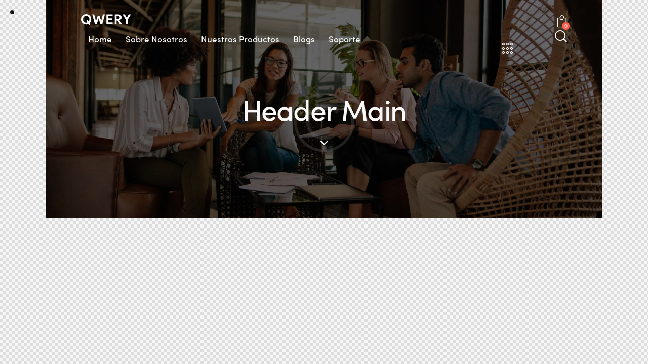

--- FILE ---
content_type: text/html; charset=utf-8
request_url: https://www.google.com/recaptcha/api2/anchor?ar=1&k=6LfIoqEhAAAAAFaVM0zOoDNQUd2Zk2yANh8F729N&co=aHR0cHM6Ly93d3cuc29sdXNvZnRjb3JwLmNvbTo0NDM.&hl=en&v=N67nZn4AqZkNcbeMu4prBgzg&size=invisible&anchor-ms=20000&execute-ms=30000&cb=7thicce7pakk
body_size: 48799
content:
<!DOCTYPE HTML><html dir="ltr" lang="en"><head><meta http-equiv="Content-Type" content="text/html; charset=UTF-8">
<meta http-equiv="X-UA-Compatible" content="IE=edge">
<title>reCAPTCHA</title>
<style type="text/css">
/* cyrillic-ext */
@font-face {
  font-family: 'Roboto';
  font-style: normal;
  font-weight: 400;
  font-stretch: 100%;
  src: url(//fonts.gstatic.com/s/roboto/v48/KFO7CnqEu92Fr1ME7kSn66aGLdTylUAMa3GUBHMdazTgWw.woff2) format('woff2');
  unicode-range: U+0460-052F, U+1C80-1C8A, U+20B4, U+2DE0-2DFF, U+A640-A69F, U+FE2E-FE2F;
}
/* cyrillic */
@font-face {
  font-family: 'Roboto';
  font-style: normal;
  font-weight: 400;
  font-stretch: 100%;
  src: url(//fonts.gstatic.com/s/roboto/v48/KFO7CnqEu92Fr1ME7kSn66aGLdTylUAMa3iUBHMdazTgWw.woff2) format('woff2');
  unicode-range: U+0301, U+0400-045F, U+0490-0491, U+04B0-04B1, U+2116;
}
/* greek-ext */
@font-face {
  font-family: 'Roboto';
  font-style: normal;
  font-weight: 400;
  font-stretch: 100%;
  src: url(//fonts.gstatic.com/s/roboto/v48/KFO7CnqEu92Fr1ME7kSn66aGLdTylUAMa3CUBHMdazTgWw.woff2) format('woff2');
  unicode-range: U+1F00-1FFF;
}
/* greek */
@font-face {
  font-family: 'Roboto';
  font-style: normal;
  font-weight: 400;
  font-stretch: 100%;
  src: url(//fonts.gstatic.com/s/roboto/v48/KFO7CnqEu92Fr1ME7kSn66aGLdTylUAMa3-UBHMdazTgWw.woff2) format('woff2');
  unicode-range: U+0370-0377, U+037A-037F, U+0384-038A, U+038C, U+038E-03A1, U+03A3-03FF;
}
/* math */
@font-face {
  font-family: 'Roboto';
  font-style: normal;
  font-weight: 400;
  font-stretch: 100%;
  src: url(//fonts.gstatic.com/s/roboto/v48/KFO7CnqEu92Fr1ME7kSn66aGLdTylUAMawCUBHMdazTgWw.woff2) format('woff2');
  unicode-range: U+0302-0303, U+0305, U+0307-0308, U+0310, U+0312, U+0315, U+031A, U+0326-0327, U+032C, U+032F-0330, U+0332-0333, U+0338, U+033A, U+0346, U+034D, U+0391-03A1, U+03A3-03A9, U+03B1-03C9, U+03D1, U+03D5-03D6, U+03F0-03F1, U+03F4-03F5, U+2016-2017, U+2034-2038, U+203C, U+2040, U+2043, U+2047, U+2050, U+2057, U+205F, U+2070-2071, U+2074-208E, U+2090-209C, U+20D0-20DC, U+20E1, U+20E5-20EF, U+2100-2112, U+2114-2115, U+2117-2121, U+2123-214F, U+2190, U+2192, U+2194-21AE, U+21B0-21E5, U+21F1-21F2, U+21F4-2211, U+2213-2214, U+2216-22FF, U+2308-230B, U+2310, U+2319, U+231C-2321, U+2336-237A, U+237C, U+2395, U+239B-23B7, U+23D0, U+23DC-23E1, U+2474-2475, U+25AF, U+25B3, U+25B7, U+25BD, U+25C1, U+25CA, U+25CC, U+25FB, U+266D-266F, U+27C0-27FF, U+2900-2AFF, U+2B0E-2B11, U+2B30-2B4C, U+2BFE, U+3030, U+FF5B, U+FF5D, U+1D400-1D7FF, U+1EE00-1EEFF;
}
/* symbols */
@font-face {
  font-family: 'Roboto';
  font-style: normal;
  font-weight: 400;
  font-stretch: 100%;
  src: url(//fonts.gstatic.com/s/roboto/v48/KFO7CnqEu92Fr1ME7kSn66aGLdTylUAMaxKUBHMdazTgWw.woff2) format('woff2');
  unicode-range: U+0001-000C, U+000E-001F, U+007F-009F, U+20DD-20E0, U+20E2-20E4, U+2150-218F, U+2190, U+2192, U+2194-2199, U+21AF, U+21E6-21F0, U+21F3, U+2218-2219, U+2299, U+22C4-22C6, U+2300-243F, U+2440-244A, U+2460-24FF, U+25A0-27BF, U+2800-28FF, U+2921-2922, U+2981, U+29BF, U+29EB, U+2B00-2BFF, U+4DC0-4DFF, U+FFF9-FFFB, U+10140-1018E, U+10190-1019C, U+101A0, U+101D0-101FD, U+102E0-102FB, U+10E60-10E7E, U+1D2C0-1D2D3, U+1D2E0-1D37F, U+1F000-1F0FF, U+1F100-1F1AD, U+1F1E6-1F1FF, U+1F30D-1F30F, U+1F315, U+1F31C, U+1F31E, U+1F320-1F32C, U+1F336, U+1F378, U+1F37D, U+1F382, U+1F393-1F39F, U+1F3A7-1F3A8, U+1F3AC-1F3AF, U+1F3C2, U+1F3C4-1F3C6, U+1F3CA-1F3CE, U+1F3D4-1F3E0, U+1F3ED, U+1F3F1-1F3F3, U+1F3F5-1F3F7, U+1F408, U+1F415, U+1F41F, U+1F426, U+1F43F, U+1F441-1F442, U+1F444, U+1F446-1F449, U+1F44C-1F44E, U+1F453, U+1F46A, U+1F47D, U+1F4A3, U+1F4B0, U+1F4B3, U+1F4B9, U+1F4BB, U+1F4BF, U+1F4C8-1F4CB, U+1F4D6, U+1F4DA, U+1F4DF, U+1F4E3-1F4E6, U+1F4EA-1F4ED, U+1F4F7, U+1F4F9-1F4FB, U+1F4FD-1F4FE, U+1F503, U+1F507-1F50B, U+1F50D, U+1F512-1F513, U+1F53E-1F54A, U+1F54F-1F5FA, U+1F610, U+1F650-1F67F, U+1F687, U+1F68D, U+1F691, U+1F694, U+1F698, U+1F6AD, U+1F6B2, U+1F6B9-1F6BA, U+1F6BC, U+1F6C6-1F6CF, U+1F6D3-1F6D7, U+1F6E0-1F6EA, U+1F6F0-1F6F3, U+1F6F7-1F6FC, U+1F700-1F7FF, U+1F800-1F80B, U+1F810-1F847, U+1F850-1F859, U+1F860-1F887, U+1F890-1F8AD, U+1F8B0-1F8BB, U+1F8C0-1F8C1, U+1F900-1F90B, U+1F93B, U+1F946, U+1F984, U+1F996, U+1F9E9, U+1FA00-1FA6F, U+1FA70-1FA7C, U+1FA80-1FA89, U+1FA8F-1FAC6, U+1FACE-1FADC, U+1FADF-1FAE9, U+1FAF0-1FAF8, U+1FB00-1FBFF;
}
/* vietnamese */
@font-face {
  font-family: 'Roboto';
  font-style: normal;
  font-weight: 400;
  font-stretch: 100%;
  src: url(//fonts.gstatic.com/s/roboto/v48/KFO7CnqEu92Fr1ME7kSn66aGLdTylUAMa3OUBHMdazTgWw.woff2) format('woff2');
  unicode-range: U+0102-0103, U+0110-0111, U+0128-0129, U+0168-0169, U+01A0-01A1, U+01AF-01B0, U+0300-0301, U+0303-0304, U+0308-0309, U+0323, U+0329, U+1EA0-1EF9, U+20AB;
}
/* latin-ext */
@font-face {
  font-family: 'Roboto';
  font-style: normal;
  font-weight: 400;
  font-stretch: 100%;
  src: url(//fonts.gstatic.com/s/roboto/v48/KFO7CnqEu92Fr1ME7kSn66aGLdTylUAMa3KUBHMdazTgWw.woff2) format('woff2');
  unicode-range: U+0100-02BA, U+02BD-02C5, U+02C7-02CC, U+02CE-02D7, U+02DD-02FF, U+0304, U+0308, U+0329, U+1D00-1DBF, U+1E00-1E9F, U+1EF2-1EFF, U+2020, U+20A0-20AB, U+20AD-20C0, U+2113, U+2C60-2C7F, U+A720-A7FF;
}
/* latin */
@font-face {
  font-family: 'Roboto';
  font-style: normal;
  font-weight: 400;
  font-stretch: 100%;
  src: url(//fonts.gstatic.com/s/roboto/v48/KFO7CnqEu92Fr1ME7kSn66aGLdTylUAMa3yUBHMdazQ.woff2) format('woff2');
  unicode-range: U+0000-00FF, U+0131, U+0152-0153, U+02BB-02BC, U+02C6, U+02DA, U+02DC, U+0304, U+0308, U+0329, U+2000-206F, U+20AC, U+2122, U+2191, U+2193, U+2212, U+2215, U+FEFF, U+FFFD;
}
/* cyrillic-ext */
@font-face {
  font-family: 'Roboto';
  font-style: normal;
  font-weight: 500;
  font-stretch: 100%;
  src: url(//fonts.gstatic.com/s/roboto/v48/KFO7CnqEu92Fr1ME7kSn66aGLdTylUAMa3GUBHMdazTgWw.woff2) format('woff2');
  unicode-range: U+0460-052F, U+1C80-1C8A, U+20B4, U+2DE0-2DFF, U+A640-A69F, U+FE2E-FE2F;
}
/* cyrillic */
@font-face {
  font-family: 'Roboto';
  font-style: normal;
  font-weight: 500;
  font-stretch: 100%;
  src: url(//fonts.gstatic.com/s/roboto/v48/KFO7CnqEu92Fr1ME7kSn66aGLdTylUAMa3iUBHMdazTgWw.woff2) format('woff2');
  unicode-range: U+0301, U+0400-045F, U+0490-0491, U+04B0-04B1, U+2116;
}
/* greek-ext */
@font-face {
  font-family: 'Roboto';
  font-style: normal;
  font-weight: 500;
  font-stretch: 100%;
  src: url(//fonts.gstatic.com/s/roboto/v48/KFO7CnqEu92Fr1ME7kSn66aGLdTylUAMa3CUBHMdazTgWw.woff2) format('woff2');
  unicode-range: U+1F00-1FFF;
}
/* greek */
@font-face {
  font-family: 'Roboto';
  font-style: normal;
  font-weight: 500;
  font-stretch: 100%;
  src: url(//fonts.gstatic.com/s/roboto/v48/KFO7CnqEu92Fr1ME7kSn66aGLdTylUAMa3-UBHMdazTgWw.woff2) format('woff2');
  unicode-range: U+0370-0377, U+037A-037F, U+0384-038A, U+038C, U+038E-03A1, U+03A3-03FF;
}
/* math */
@font-face {
  font-family: 'Roboto';
  font-style: normal;
  font-weight: 500;
  font-stretch: 100%;
  src: url(//fonts.gstatic.com/s/roboto/v48/KFO7CnqEu92Fr1ME7kSn66aGLdTylUAMawCUBHMdazTgWw.woff2) format('woff2');
  unicode-range: U+0302-0303, U+0305, U+0307-0308, U+0310, U+0312, U+0315, U+031A, U+0326-0327, U+032C, U+032F-0330, U+0332-0333, U+0338, U+033A, U+0346, U+034D, U+0391-03A1, U+03A3-03A9, U+03B1-03C9, U+03D1, U+03D5-03D6, U+03F0-03F1, U+03F4-03F5, U+2016-2017, U+2034-2038, U+203C, U+2040, U+2043, U+2047, U+2050, U+2057, U+205F, U+2070-2071, U+2074-208E, U+2090-209C, U+20D0-20DC, U+20E1, U+20E5-20EF, U+2100-2112, U+2114-2115, U+2117-2121, U+2123-214F, U+2190, U+2192, U+2194-21AE, U+21B0-21E5, U+21F1-21F2, U+21F4-2211, U+2213-2214, U+2216-22FF, U+2308-230B, U+2310, U+2319, U+231C-2321, U+2336-237A, U+237C, U+2395, U+239B-23B7, U+23D0, U+23DC-23E1, U+2474-2475, U+25AF, U+25B3, U+25B7, U+25BD, U+25C1, U+25CA, U+25CC, U+25FB, U+266D-266F, U+27C0-27FF, U+2900-2AFF, U+2B0E-2B11, U+2B30-2B4C, U+2BFE, U+3030, U+FF5B, U+FF5D, U+1D400-1D7FF, U+1EE00-1EEFF;
}
/* symbols */
@font-face {
  font-family: 'Roboto';
  font-style: normal;
  font-weight: 500;
  font-stretch: 100%;
  src: url(//fonts.gstatic.com/s/roboto/v48/KFO7CnqEu92Fr1ME7kSn66aGLdTylUAMaxKUBHMdazTgWw.woff2) format('woff2');
  unicode-range: U+0001-000C, U+000E-001F, U+007F-009F, U+20DD-20E0, U+20E2-20E4, U+2150-218F, U+2190, U+2192, U+2194-2199, U+21AF, U+21E6-21F0, U+21F3, U+2218-2219, U+2299, U+22C4-22C6, U+2300-243F, U+2440-244A, U+2460-24FF, U+25A0-27BF, U+2800-28FF, U+2921-2922, U+2981, U+29BF, U+29EB, U+2B00-2BFF, U+4DC0-4DFF, U+FFF9-FFFB, U+10140-1018E, U+10190-1019C, U+101A0, U+101D0-101FD, U+102E0-102FB, U+10E60-10E7E, U+1D2C0-1D2D3, U+1D2E0-1D37F, U+1F000-1F0FF, U+1F100-1F1AD, U+1F1E6-1F1FF, U+1F30D-1F30F, U+1F315, U+1F31C, U+1F31E, U+1F320-1F32C, U+1F336, U+1F378, U+1F37D, U+1F382, U+1F393-1F39F, U+1F3A7-1F3A8, U+1F3AC-1F3AF, U+1F3C2, U+1F3C4-1F3C6, U+1F3CA-1F3CE, U+1F3D4-1F3E0, U+1F3ED, U+1F3F1-1F3F3, U+1F3F5-1F3F7, U+1F408, U+1F415, U+1F41F, U+1F426, U+1F43F, U+1F441-1F442, U+1F444, U+1F446-1F449, U+1F44C-1F44E, U+1F453, U+1F46A, U+1F47D, U+1F4A3, U+1F4B0, U+1F4B3, U+1F4B9, U+1F4BB, U+1F4BF, U+1F4C8-1F4CB, U+1F4D6, U+1F4DA, U+1F4DF, U+1F4E3-1F4E6, U+1F4EA-1F4ED, U+1F4F7, U+1F4F9-1F4FB, U+1F4FD-1F4FE, U+1F503, U+1F507-1F50B, U+1F50D, U+1F512-1F513, U+1F53E-1F54A, U+1F54F-1F5FA, U+1F610, U+1F650-1F67F, U+1F687, U+1F68D, U+1F691, U+1F694, U+1F698, U+1F6AD, U+1F6B2, U+1F6B9-1F6BA, U+1F6BC, U+1F6C6-1F6CF, U+1F6D3-1F6D7, U+1F6E0-1F6EA, U+1F6F0-1F6F3, U+1F6F7-1F6FC, U+1F700-1F7FF, U+1F800-1F80B, U+1F810-1F847, U+1F850-1F859, U+1F860-1F887, U+1F890-1F8AD, U+1F8B0-1F8BB, U+1F8C0-1F8C1, U+1F900-1F90B, U+1F93B, U+1F946, U+1F984, U+1F996, U+1F9E9, U+1FA00-1FA6F, U+1FA70-1FA7C, U+1FA80-1FA89, U+1FA8F-1FAC6, U+1FACE-1FADC, U+1FADF-1FAE9, U+1FAF0-1FAF8, U+1FB00-1FBFF;
}
/* vietnamese */
@font-face {
  font-family: 'Roboto';
  font-style: normal;
  font-weight: 500;
  font-stretch: 100%;
  src: url(//fonts.gstatic.com/s/roboto/v48/KFO7CnqEu92Fr1ME7kSn66aGLdTylUAMa3OUBHMdazTgWw.woff2) format('woff2');
  unicode-range: U+0102-0103, U+0110-0111, U+0128-0129, U+0168-0169, U+01A0-01A1, U+01AF-01B0, U+0300-0301, U+0303-0304, U+0308-0309, U+0323, U+0329, U+1EA0-1EF9, U+20AB;
}
/* latin-ext */
@font-face {
  font-family: 'Roboto';
  font-style: normal;
  font-weight: 500;
  font-stretch: 100%;
  src: url(//fonts.gstatic.com/s/roboto/v48/KFO7CnqEu92Fr1ME7kSn66aGLdTylUAMa3KUBHMdazTgWw.woff2) format('woff2');
  unicode-range: U+0100-02BA, U+02BD-02C5, U+02C7-02CC, U+02CE-02D7, U+02DD-02FF, U+0304, U+0308, U+0329, U+1D00-1DBF, U+1E00-1E9F, U+1EF2-1EFF, U+2020, U+20A0-20AB, U+20AD-20C0, U+2113, U+2C60-2C7F, U+A720-A7FF;
}
/* latin */
@font-face {
  font-family: 'Roboto';
  font-style: normal;
  font-weight: 500;
  font-stretch: 100%;
  src: url(//fonts.gstatic.com/s/roboto/v48/KFO7CnqEu92Fr1ME7kSn66aGLdTylUAMa3yUBHMdazQ.woff2) format('woff2');
  unicode-range: U+0000-00FF, U+0131, U+0152-0153, U+02BB-02BC, U+02C6, U+02DA, U+02DC, U+0304, U+0308, U+0329, U+2000-206F, U+20AC, U+2122, U+2191, U+2193, U+2212, U+2215, U+FEFF, U+FFFD;
}
/* cyrillic-ext */
@font-face {
  font-family: 'Roboto';
  font-style: normal;
  font-weight: 900;
  font-stretch: 100%;
  src: url(//fonts.gstatic.com/s/roboto/v48/KFO7CnqEu92Fr1ME7kSn66aGLdTylUAMa3GUBHMdazTgWw.woff2) format('woff2');
  unicode-range: U+0460-052F, U+1C80-1C8A, U+20B4, U+2DE0-2DFF, U+A640-A69F, U+FE2E-FE2F;
}
/* cyrillic */
@font-face {
  font-family: 'Roboto';
  font-style: normal;
  font-weight: 900;
  font-stretch: 100%;
  src: url(//fonts.gstatic.com/s/roboto/v48/KFO7CnqEu92Fr1ME7kSn66aGLdTylUAMa3iUBHMdazTgWw.woff2) format('woff2');
  unicode-range: U+0301, U+0400-045F, U+0490-0491, U+04B0-04B1, U+2116;
}
/* greek-ext */
@font-face {
  font-family: 'Roboto';
  font-style: normal;
  font-weight: 900;
  font-stretch: 100%;
  src: url(//fonts.gstatic.com/s/roboto/v48/KFO7CnqEu92Fr1ME7kSn66aGLdTylUAMa3CUBHMdazTgWw.woff2) format('woff2');
  unicode-range: U+1F00-1FFF;
}
/* greek */
@font-face {
  font-family: 'Roboto';
  font-style: normal;
  font-weight: 900;
  font-stretch: 100%;
  src: url(//fonts.gstatic.com/s/roboto/v48/KFO7CnqEu92Fr1ME7kSn66aGLdTylUAMa3-UBHMdazTgWw.woff2) format('woff2');
  unicode-range: U+0370-0377, U+037A-037F, U+0384-038A, U+038C, U+038E-03A1, U+03A3-03FF;
}
/* math */
@font-face {
  font-family: 'Roboto';
  font-style: normal;
  font-weight: 900;
  font-stretch: 100%;
  src: url(//fonts.gstatic.com/s/roboto/v48/KFO7CnqEu92Fr1ME7kSn66aGLdTylUAMawCUBHMdazTgWw.woff2) format('woff2');
  unicode-range: U+0302-0303, U+0305, U+0307-0308, U+0310, U+0312, U+0315, U+031A, U+0326-0327, U+032C, U+032F-0330, U+0332-0333, U+0338, U+033A, U+0346, U+034D, U+0391-03A1, U+03A3-03A9, U+03B1-03C9, U+03D1, U+03D5-03D6, U+03F0-03F1, U+03F4-03F5, U+2016-2017, U+2034-2038, U+203C, U+2040, U+2043, U+2047, U+2050, U+2057, U+205F, U+2070-2071, U+2074-208E, U+2090-209C, U+20D0-20DC, U+20E1, U+20E5-20EF, U+2100-2112, U+2114-2115, U+2117-2121, U+2123-214F, U+2190, U+2192, U+2194-21AE, U+21B0-21E5, U+21F1-21F2, U+21F4-2211, U+2213-2214, U+2216-22FF, U+2308-230B, U+2310, U+2319, U+231C-2321, U+2336-237A, U+237C, U+2395, U+239B-23B7, U+23D0, U+23DC-23E1, U+2474-2475, U+25AF, U+25B3, U+25B7, U+25BD, U+25C1, U+25CA, U+25CC, U+25FB, U+266D-266F, U+27C0-27FF, U+2900-2AFF, U+2B0E-2B11, U+2B30-2B4C, U+2BFE, U+3030, U+FF5B, U+FF5D, U+1D400-1D7FF, U+1EE00-1EEFF;
}
/* symbols */
@font-face {
  font-family: 'Roboto';
  font-style: normal;
  font-weight: 900;
  font-stretch: 100%;
  src: url(//fonts.gstatic.com/s/roboto/v48/KFO7CnqEu92Fr1ME7kSn66aGLdTylUAMaxKUBHMdazTgWw.woff2) format('woff2');
  unicode-range: U+0001-000C, U+000E-001F, U+007F-009F, U+20DD-20E0, U+20E2-20E4, U+2150-218F, U+2190, U+2192, U+2194-2199, U+21AF, U+21E6-21F0, U+21F3, U+2218-2219, U+2299, U+22C4-22C6, U+2300-243F, U+2440-244A, U+2460-24FF, U+25A0-27BF, U+2800-28FF, U+2921-2922, U+2981, U+29BF, U+29EB, U+2B00-2BFF, U+4DC0-4DFF, U+FFF9-FFFB, U+10140-1018E, U+10190-1019C, U+101A0, U+101D0-101FD, U+102E0-102FB, U+10E60-10E7E, U+1D2C0-1D2D3, U+1D2E0-1D37F, U+1F000-1F0FF, U+1F100-1F1AD, U+1F1E6-1F1FF, U+1F30D-1F30F, U+1F315, U+1F31C, U+1F31E, U+1F320-1F32C, U+1F336, U+1F378, U+1F37D, U+1F382, U+1F393-1F39F, U+1F3A7-1F3A8, U+1F3AC-1F3AF, U+1F3C2, U+1F3C4-1F3C6, U+1F3CA-1F3CE, U+1F3D4-1F3E0, U+1F3ED, U+1F3F1-1F3F3, U+1F3F5-1F3F7, U+1F408, U+1F415, U+1F41F, U+1F426, U+1F43F, U+1F441-1F442, U+1F444, U+1F446-1F449, U+1F44C-1F44E, U+1F453, U+1F46A, U+1F47D, U+1F4A3, U+1F4B0, U+1F4B3, U+1F4B9, U+1F4BB, U+1F4BF, U+1F4C8-1F4CB, U+1F4D6, U+1F4DA, U+1F4DF, U+1F4E3-1F4E6, U+1F4EA-1F4ED, U+1F4F7, U+1F4F9-1F4FB, U+1F4FD-1F4FE, U+1F503, U+1F507-1F50B, U+1F50D, U+1F512-1F513, U+1F53E-1F54A, U+1F54F-1F5FA, U+1F610, U+1F650-1F67F, U+1F687, U+1F68D, U+1F691, U+1F694, U+1F698, U+1F6AD, U+1F6B2, U+1F6B9-1F6BA, U+1F6BC, U+1F6C6-1F6CF, U+1F6D3-1F6D7, U+1F6E0-1F6EA, U+1F6F0-1F6F3, U+1F6F7-1F6FC, U+1F700-1F7FF, U+1F800-1F80B, U+1F810-1F847, U+1F850-1F859, U+1F860-1F887, U+1F890-1F8AD, U+1F8B0-1F8BB, U+1F8C0-1F8C1, U+1F900-1F90B, U+1F93B, U+1F946, U+1F984, U+1F996, U+1F9E9, U+1FA00-1FA6F, U+1FA70-1FA7C, U+1FA80-1FA89, U+1FA8F-1FAC6, U+1FACE-1FADC, U+1FADF-1FAE9, U+1FAF0-1FAF8, U+1FB00-1FBFF;
}
/* vietnamese */
@font-face {
  font-family: 'Roboto';
  font-style: normal;
  font-weight: 900;
  font-stretch: 100%;
  src: url(//fonts.gstatic.com/s/roboto/v48/KFO7CnqEu92Fr1ME7kSn66aGLdTylUAMa3OUBHMdazTgWw.woff2) format('woff2');
  unicode-range: U+0102-0103, U+0110-0111, U+0128-0129, U+0168-0169, U+01A0-01A1, U+01AF-01B0, U+0300-0301, U+0303-0304, U+0308-0309, U+0323, U+0329, U+1EA0-1EF9, U+20AB;
}
/* latin-ext */
@font-face {
  font-family: 'Roboto';
  font-style: normal;
  font-weight: 900;
  font-stretch: 100%;
  src: url(//fonts.gstatic.com/s/roboto/v48/KFO7CnqEu92Fr1ME7kSn66aGLdTylUAMa3KUBHMdazTgWw.woff2) format('woff2');
  unicode-range: U+0100-02BA, U+02BD-02C5, U+02C7-02CC, U+02CE-02D7, U+02DD-02FF, U+0304, U+0308, U+0329, U+1D00-1DBF, U+1E00-1E9F, U+1EF2-1EFF, U+2020, U+20A0-20AB, U+20AD-20C0, U+2113, U+2C60-2C7F, U+A720-A7FF;
}
/* latin */
@font-face {
  font-family: 'Roboto';
  font-style: normal;
  font-weight: 900;
  font-stretch: 100%;
  src: url(//fonts.gstatic.com/s/roboto/v48/KFO7CnqEu92Fr1ME7kSn66aGLdTylUAMa3yUBHMdazQ.woff2) format('woff2');
  unicode-range: U+0000-00FF, U+0131, U+0152-0153, U+02BB-02BC, U+02C6, U+02DA, U+02DC, U+0304, U+0308, U+0329, U+2000-206F, U+20AC, U+2122, U+2191, U+2193, U+2212, U+2215, U+FEFF, U+FFFD;
}

</style>
<link rel="stylesheet" type="text/css" href="https://www.gstatic.com/recaptcha/releases/N67nZn4AqZkNcbeMu4prBgzg/styles__ltr.css">
<script nonce="dECoG45CQo-aCV-5iDO-cA" type="text/javascript">window['__recaptcha_api'] = 'https://www.google.com/recaptcha/api2/';</script>
<script type="text/javascript" src="https://www.gstatic.com/recaptcha/releases/N67nZn4AqZkNcbeMu4prBgzg/recaptcha__en.js" nonce="dECoG45CQo-aCV-5iDO-cA">
      
    </script></head>
<body><div id="rc-anchor-alert" class="rc-anchor-alert"></div>
<input type="hidden" id="recaptcha-token" value="[base64]">
<script type="text/javascript" nonce="dECoG45CQo-aCV-5iDO-cA">
      recaptcha.anchor.Main.init("[\x22ainput\x22,[\x22bgdata\x22,\x22\x22,\[base64]/[base64]/[base64]/ZyhXLGgpOnEoW04sMjEsbF0sVywwKSxoKSxmYWxzZSxmYWxzZSl9Y2F0Y2goayl7RygzNTgsVyk/[base64]/[base64]/[base64]/[base64]/[base64]/[base64]/[base64]/bmV3IEJbT10oRFswXSk6dz09Mj9uZXcgQltPXShEWzBdLERbMV0pOnc9PTM/bmV3IEJbT10oRFswXSxEWzFdLERbMl0pOnc9PTQ/[base64]/[base64]/[base64]/[base64]/[base64]\\u003d\x22,\[base64]\\u003d\x22,\[base64]/YQJYJjkNLMOqw6g3YWbDhMOxw4vDhsOrw7zDiGvDmsK7w7HDosOuw4kSblTDqXcIw7vDq8OIAMOvw7rDsjDCjV0Fw5M3wrJ0Y8OvwpnCg8OwQQ9xKgXDkyhcwo/DhsK4w7ZeaWfDhnAiw4J9fsOxwoTClEwew7t+ZsO2wowLwpEASS10wqINIzs7Ez3CsMORw4A5w6nCgERqDMK0ecKUwoZxHhDCjBIcw7QjC8O3wr5oMF/DhsO4wp8+Q0olwqvCklw3F3Iiwr56XsKEf8OMOkNLWMOuFAjDnH3CgxM0EjZbS8OCw4/Cq1dmw5wcGkcJwrNnbEvCohXCl8O+akFUV8OeHcOPwrIWwrbCt8KIUHBpw4/CuEx+wr8TOMOVfjggZjsOQcKgw6LDi8OnworCp8Oew5dVwqVcVBXDssKndUXCrBpfwrFpc8KdwrjCscK/w4LDgMOQw44ywpsMw7fDmMKVCsKYwobDu21kVGDCs8O6w5R8w7MCwooQwrnCpiEceRpdDmJnWsOyLcOWS8KpwqfCscKXZ8OWw6xcwoVaw4koODXCpAwQchXCkBzClMKnw6bCllRZQsO3w6/Cr8KMS8Okw4HCukFDw67Cm2A+w7h5McKsC1rCo3BIXMO2EcKtGsK+w4wxwpsFVcOYw7/[base64]/CgcOqMGzCrFfDgcO/S8KDw4FxwoHCp8Ofwo5Sw4EKUhsyw5rCrcO4DMOOw6lowqbDmVLCoS7CksK9w4fDssOYVsKywpkYwprCncOEwoBWwo/DqBDDqj3Dl28ew7LCpmTCgRBUesKVW8O1w4Rbw7jDo8OtCsKvEHduXMOZw4jDjsO8w57CqsKXw7vCvsOsBsKYUCXCoGbDs8OfworCpsODw5bCgsKhHMO9w54aaEtEB33DkMOeGcOAwqhCw78gw5jDm8KUw58LwpLDscKtYMOyw7ZXw4YWOcObez/Ci3/CgU9PwrXCq8KbQxzCkGchBlrCrcK8VMO5wrx2w4vDhsOXCiRKE8OWZEBqS8ObUkrDihRbw7fChVFAwrXCuCzClR81wrQ9wpvDuMOgwoXChQA+WcOlc8KwbQV1UiHDsE7DlMKbwoHCpyxdw6TDu8KENcK3H8Owd8K2wpvCrznDnsOuw5Bsw4B1wp3DtBnCliIAI8OYw4/DrsKjwqMtSMOfwrjCqcOoPz7DrhvCqT/Du3MlXXHDqcOuwqN3JEvDr1tvBEYGwqB0w6rCtgVDW8OVw5RMUsKEShMBw5ogSsK5w608woFUYj92YMO8wpVqVnnDnMKSJMKPwr4IJcO4woMlLWzClkTDjBHCry/CgG9+wrNyHcOfwopnw4oFaRjCocOZVcOPw7jDgQjCjzVWw43Ct2XDlFvDucOew5LCsWkjV2vCqsO9wpdCw4hZDMKRbG/Do8KNw7fDnkIuXW/Dl8K3wq1ANH3DssOUwq9mwqvCucOuVCdIRcKjwolCwp/DjcOlBcKzw7rCv8OKw6tGR2Zvwp/Cky7Cj8KZwrTDvcK+OMOWwpjClTJ2w63Dt3sawoLClHcuwowAwo3DhCAewoJkw6HCksKcJifCrW/[base64]/Ci3rDkMOIwoLDsMO5w6LCvwBkFwAlWsK8w4TClyd/[base64]/Cgjopw7vDrAgsw7pkwrMHw7kkw6XDocOFIMKzw6pwXjsUZcOaw6RhwqQWehtCKC7Dil7Chkltw4/DoxxrGVMVw5dNw7jCrcOhJ8K+w5bCosKpK8K/LMKgwrtfw7bDhm8HwoBVwopUTcKWworCm8ONW3fCm8OiwpZZM8OZwrnDksKeB8KAwq1kdBHDsEc+wovCiDrDl8O6ZsOEKDxYw6LChDgmwqx7U8KTME7DicKaw7M/wq/ClMK5WsOjw50xGMK8H8ORw5cQw6hcw4rCtcO5wrl8w6LCocKdw7LDmMKIFcKyw6xWTwx/asKXYEHCjFrCvBrDl8K2XWoPw78gw60Nw6nDlg9Rw6TDp8KDwql7RcK+wovDuUUwwqR/FWHCsDlcw6xyIEBcZy/CvHxnIRlDw4lpwrZCw7PCq8KmwqvDjkTDhBFbw63CsXhucQTCv8O0RB89w5VyTBDClsO/[base64]/[base64]/w4LCoMOWCE3CtSIrZ8OBbsOYwqzDvncoNwslAsOlaMKjAcKAwqBpwqnDjMKuLyDCrsKswoZOwokow5fCl2Y0w6sfQydpw4fCkGFwIHsrw73DmXJTdBTDmMOgUkXDtMOKwrEFw50VfsOnTBxHfcOrH3JVw5RSwroHw4vDjcOgwrwsLCVewowgNcOIwr/CrWJ6didPw7ZKLHXCq8K3wp5KwrdfwrbDvsKzw6IUwpRBwqnCtsK/w6TCqmfDlsKJVBdHLl1Hwoh/wr1FXsOMwrnDulUdGyTDm8KOw6UdwrMzdcKxw6Voe2vCnQZyw5kswo/CrDDDmScsw4jDhnTCux3CrcOGw5IMHCsow49rE8KaX8KYwrDCjHrCvUrCijXClMKqw47DkMKVf8OdEMOxw7ldwq4ZFiZ/ZMObF8KDwpUMcl9sKQoXZcKlEE56SArDgsKMwp8Fw44HDifDj8OEfcO5AcKnw6PCtMK0Ey40w6DCniFtwrtHI8KIDcKuwqzCgFPCssO0UMK0wrwZRVrDocOqw7pLw44fw5jCsMO+YcKVaA9/[base64]/[base64]/DrMKiw6vDg0t3ecK6SsOSTmsMXcOrw7tnwrlLT3PDpMOxSDpcE8K5wrjCmQJMwqpONF8VfmLCikTCtcKjw7bDicOrIwjDkMO3w6HDhcKzOTZKNE/CpsOKawTCqyMXw71/wrFaU1XDqMOaw6h8MkFKV8Kvw719LsKzwplxDXMmCHPDoQQhYcO2w7Z6wpDDuiTCvcOdwq86VMK6XiVuMXt/wr7DosOhBcKVw4PDjmQIR2zDnG86w4s2w4LDmkpoaztHwqrCgSM6VXIoDsO9BcOiw5cjwpLDqQbDsG0Vw7LDggYVw6DCrjo3EsO8wpRaw6vDo8OAw4XCrcKOBcO/[base64]/DmyXCqcO3CWnCq8KTJsOSfBlMC8OhPMOaI3bDgHJowrMywpcSRcO9w5LChMKdwoXCvMO5w5IJwq1nw5jCmEXCrsOOwpzCkD/CgsO1w5MqS8KtMAvCh8OPUMKybcKKwpnCtjDCpMOjMMKVGWVxw6/Dt8KDw5cfDsKLw6jCtRbDjcKxM8Kfw5Jpw73Ct8OvwrnCmisFw68Lw5bDn8OGA8Kow5rCg8O4UsODGAhiw4Bhwr5Cwr/DpzrCqMOMHxEMw47DpcKASiw/[base64]/Ono8wq5xw5doCcK+E8KhwoDDuUAew5jDuRwWw5jChkPDu1E/[base64]/LXdDw4XDhkPCv0vCni1NCUZFw5XCtG7DicO4w7EywpBTB34ww5YeD39QO8OQwpcbw5gHw7F5w4DDoMKZw7DDjRvCugHCosKNLm9SXGDCtsOPwrjCkxHDk3BwWHPCjMOGW8OYwrFkTMKRwqjDjMKyKsOvZcOGwrAww5lzw7lGwo/[base64]/[base64]/wrfCocKWH8OITcOsbnXDti/CmsOjw6jCi8KROQTCq8OXQMK9wo3DtBTDgMKAYcKuOmF1SiQ1GsKAwqjCkW7CpsOCFcOIw4PCjhLCl8OUwopnwp8Cw5EsEcKRBiPDs8Ktw5PCgsKaw5hBw64ILUDCoXUCGcOQw5PCjD/DoMOOSsOiN8KMw5lkw4DDpgHDkXRTQMKySsODImFKN8OpUcO7wpoZEsO1elLDjMK7w6vDmMKVL03Dp0hKbcKgLH/DvsO7w4wkw5hoJC8tW8K9OcKbw7fCucOrw5fCtcOqw4nCjnrDtMKkw4NXBzDCuFPCvcK1UMOSw6DDhFIWw6/[base64]/ChsKiR8OnecK4w7HDosOSecOPLzkLYEnDnBoowrEvw5nDnA7DlT3CicKNw4PDhyPDs8OxeyHDujNgw74hKcOuG0XDgH7ClnYNP8OMDyTCjD5qworCpSYMw4PCgxbDvEtAwqlzURwvwrEKwoZJGybCsXI6YsKZw6tWwpTDtcK/WsOlXsKOw4fCicOVXXY2w4PDs8KvwolLw6HCsWHCr8O9w49awr5tw73DlcKEw58WSU7CphcpwoU2w7fCs8O4wq4UHlVKwpNjw5DDvQnCuMOAw4E/woRWwrYIZ8OywrrCtRBGw5sifkEYw4HDq3jChQ1Rw4kiw4zCinPCngPDhsOww5tENMOuw6fCrx0DO8OCwrgiw4hwTcKHZsK0w7VBYDkOwogNwpJGFhJ/w5ktw6tIw7ILw5cXFDtYXGtmw5sEGj9fI8K5anXDhnx1N1pPw5EZfsKbc2fDuVPDkBt0MEfDo8KBwpZMRVrCt37DvkHDgsK+OcOJEcOcwoV9DsOCecOQw54Lwo7CkRBUwqcrJcO2wqbDkcOSacO8WMO5RBXDucKMe8ONwpR5w41qZEM1W8OpwoXDv3rCqT/DiVPCj8OLwq1Kw7FAwoTCiiF+IGgIw51hXW3Cpl8eTiLCnBjCqUxpGR4VKHrCl8OYFsOqWMOkwprCshDClsKFE8KZw6sQSsKmS03Cg8O9GSF8bsONSGvCu8OaTTHDk8Okwq/DiMO/McKcMsKEcVRWBTjDu8KAFD3DmcK0w4/ChMOGXwPChyktF8KBE1nCpsORw44zL8OAwrV+UMKaIsKNwq3Dn8Ogwq3CrsKjw4lWa8Oaw7A8LCwdwpnCpMKGGxJbKlNowpZcw6Rje8KgVsKTw71eG8K1woMyw5x7wqTCsEAFw74iw61OJzA/wrbCqUdyE8KiwqFqw4dIw4tpX8Oxw67DtsKXw5sKVcOjIXfDq3PCsMO6wqTDgwzCoG/[base64]/[base64]/Cm8OFcsOaw4F9w7AUwqrCiAcxGn3CuGbCsMKCw6rCqXjDpDAUSQMpNMKNwqhwwq3CvsKrwqnDkQzCoS8kwpIBPcKSwp/Dh8KRw6zChTcWwpJ+GcKNwrPCs8OHa3AVw4MqOsOqJcKjw6IgOA3DvkROwqnCtcOCIH4TTzbCoMKMVsKMwqzDlcKZYMOCw4AqKsOzWzbDtHrDucKVVcOuw7DCjMKcwplRQSkuw4tQb2/DrcO1w7xHGinDugzCg8Kiwp04UzQGw63CsA87wodgJinCn8OEw4bCmmsRw615wqzCnzfDsl9zw7zDmBHDnMKYw7kcQ8KwwqLCmkXCtmbDlcKGwp0pXWcVw4oPwosLd8ODIcO6wrzCtiLCs2XCusKvbyRyX8Kuwq/CnMOZwr7DpMKMEjMCGCXDiy3DjsOnQmoofsKhY8OOw73DhMOLNsKzw6kNP8KNwqNfSMOWw7jDlg93w5HDrMODbMO+w6IpwpV7w5PCgMOAd8KMwoBqwojDtMOKL3PDiUlQworCksKban/CmiTChMKaXcOICBTDjsKuS8OvHRA2wpEnNcKNb3h/[base64]/DqTvCgXZ7eQ7Du8O5Z8KTw6Iww69mPMKcwpbDjAXCjTdZw41rXMOjQcO2w6DCtFVYwoVoYxbDscO3w6jDl23CtMOnwoB5w6gLD0HCojA4a0TDjS7DocKSXsOiMsKdwp7DuMOvwpl3OsO7wpxNehTDp8K/MBLCoyAdKkDDksOFw6TDqsOLwqBRwp3CscKcw6Zdw6tbw5gew47CrBRFw71sw4sPw6k4RMKzc8K/VcK+w49jJcKNwpdAe8Opw5AvwotLwroaw5/[base64]/DlDnCujPCncOYGsKsw6bDqGLDncKnworDpWxhOcKkLsKPw63Dv23CqsKHI8K+wobCl8K3LgJswpnCimLDtDnDsHBlYcOQXU5ZY8Kcw6LCo8KCR0jCvQ7DjSDCq8KjwqRtwpcaIMOHw7TDrMO5w4kJwrh0HcKSIGlmwokRKV/DucOFD8OHw5nDi35XDwXDhBPDp8KUw5nCnsOwwq/Dswknw57DkF/CucOBw5gpwozDsipxUsKCMsKyw4bCosO6NgrCsnBcw7fCnMOJwo1Dw7PCkW7Dj8K+TAscLAEiWzslUsKVw5jCqwNiaMOxw5IvAMKfMUvCr8OdwqLCjsOgwpp9NiAPNHIMcRdLa8Okw7oKCxzCrcOxBsOvwqA1TkjCkC/CqEHCh8KNw4rDhFdNcXwiwoBABTbDuwVcwpsGN8Krwq3DtRPCo8Oxw400wqXCq8KHesKqbWnCqMO4wpfDr8K/VcKUw5/CuMK+wpknwp4lwqlNwo3CjsOKw7lDwonDqcKpw7vCuAEVM8OEdsKjQULDuEtTw4zDpFQYw6zDtQtQwoU+w4jCsAPDjEpxJcKwwpxnGsO3AsK/McOPwpg0w5nCljrCvMOfVmgnDjfDoR3CsyxAw7BwVcODGGJ2V8OPw6rCoWBjwohQwpXCph9Qw5bDu0c/XCfDgcORwoofAMO9w77Cu8KdwoUOOAjDmH0xQHlHO8KhNEtzdWLCgMO5WAVaaH9Jw7vCh8Kswp/[base64]/wrd1NQnCicOrC8KHwrIXGHh8PRdaPsKlJB5AXgfDkzhbNgFxwqzCkQnClsK5w6jDqsOiw6gvGm3ChsKww5c/VB3Dr8KAbwtPw5M2Pm8YBMO7w6DCqMKswpsUwqorQxnCiAMPMcKqw5Z3VMKEw4EYwqJRb8KDwqMyVys5w756cMKlwpd/wo3CqsObfnrCk8OTXyF0w4sgw4FxWwvCkMOOKVDDkTZLJiILUDQ6wrQ3ShbDvj7DjcKPKDlvJ8KzJMKvwrx4WVTDr3HCrGRgw4YHdVHDksO+wqHDpirDtcOUfMOhw6sGFztKETDDkmBUwrnDhMKJIGbDmMO4bgJXYMKCw53DlcO/[base64]/w7XCicOtwp3CscOTIcKYwqrDqsKtMRkzShxAA0EMwpUXYjJNJFAED8KOM8OvYlrDicOEEgQvwqHDhkTCm8O0A8OLPsK6wpDDrEt2fnF2wotRMsKsw7s6L8OlwofDuWLCuA0Kw5bCjDt6w6ljdXdswpjDhsOUCzjCqMKdMcOvMMK5d8Oqwr7CrXLCjMOgDcK/NxnDowTCk8K8wr/[base64]/w4PCpjsCwqfDmsOtwokWw6d0w4gPGwwGw7rDg8KmPyzCg8OKYGrDhX/DtsOOFBN1w4M1woRxw7Bnw5fDvjwJw54CIMOxw7UUwovDmRtofsOXwrjDh8OtJMOuVjYtKHk/IXPCiMOlSsKqJcOow55yT8OQCsKofsKaA8Kdw5fCngzDnABpSxnDrcK2fjPDiMOFw7rCgsOXfgrDgsO7XC9YHHPDomlbworCv8K3d8OwRcOFw63DhSvCrFcGw4jDjcK3ODTDjFUKUQPCn2YdFBpnGW/[base64]/Dux04w4d8cMKswrrClmxfVcOiwohyV8OvwpJdw7LCv8KeShTCh8KeHWHDtw4Pw4sRXcKVQsOVHsKtwoAWw6jCtQB7w5Q2woMiw4Ypw4ZmZ8KgJ31+wr4mwoR6D2zCosOWw6/DhSMaw6psUMOFw5fDq8KHWDVaw5rCgWjCrhrDjsKDa0MQwprCi0Baw7nCjSddWwjDkcOqwoMJwr/Dk8OMwoQLwqU2IMOnw7bCuk3CvsO8wojCrMOdwr1Zw5EiAibDujl3wpRqw4tgXQDCtAs2DsKxejwNeR3DmsKFwr3Csl/CnsO1w7EHHMK6esO/wrgTw5DCmcKCZMKxwrgww6s4wotlckvCvRF6wq9Twox1wqjCqcOWJ8Opw4LDuCxywrMLXsObam3CtytIw40TLmRQw7XCoQBUGsKaNcOeR8KqUsOWYlrDtVfDnsKRQMKBGhLDslDCgMKySMOaw7FeAsKZCMONwoTCocOYwrs5XcOiwp/DoxvCvMOtwojDh8OIBRcHaF7CiBDDmx4eFsK8GQzCt8KSw4gSOVgtw4TCrcKAJ2nCvHhAw4PCrD5+dMKKRcOOw61wwqhUEyoYw5fDunTDmsKbHjU7cAcZHWLCqsOvRjvDmW3CnEsnYcOjw5XChcKNHRt4w60awq/CtAUgfkTDrwgawoBzwq1MXnQVE8OYwqjCocKbwr18w6nDq8KWMxrCvMOiwo9FwprCjmnCtsOPAh7CvMKxw7wNw6MfwpTCgcKjwo8Hw4nCgUPDu8OywppvKgPCrsOFSVTDrmYydGPCvsObEcKcecK+w7AgBsOFw756SnckLizCshkjHxZDw4RvVnc/ajwBPE8Xw7g4w5chwpoAwpnCni08w6V+w4hRT8KSw7pDK8OEN8OOw7cqw55RXgkRwr42U8KCwoAgwqbDvVtnwr5xGcK6IT8DwqHDrcOADMO+w78qBCJYJMKPEgzDtgdew6nDsMOeECvCrjTDpcKIGMKoD8O/c8OZwojCm2MUwqQCwo7Dv1DCgMOtM8K3wonDvcOXw7wNwr12w587PBnCksKsHcKmIcOMQFDDvVnCosKzw77DtkA/[base64]/CvMOIw5rCn3xkwrTDjMOEGsOBGMOwJcOQK8Oww6l1w4PChcObw6HChsOAw5zDmMOgaMK6w4Ikw5dwA8KAw6stw57DrQUDSVMKw7sBwq9zFzR4Q8OfwpDDk8Kiw7TCoi3DgQdlKcOZYMOvY8O0w7DCpsOgXQvDpG5VJgXDmMOtNMOABGEfVcKvFUrDnsO/BMK8w6fCgcOsNcKOw7fDrXnDkAbCqF3CgcKMw4nCi8KlLWpPCDFXCjLDgMOAw7rCi8OUwqfDt8KLW8K2DGp3A30RwoEmfcONNxzDqcODwoQqw4fCqns+wo/CpMK1wrjDlxbDv8O8wrDDn8OJwr8Tw5RIcsOcwrXDsMKWYMOEDMOyw6jCnsOmak3DuSHDuFzCtcKVw6dzD0tBAcOMw7w7KMK/[base64]/[base64]/DnFECwqA0DkjDvz7CuFXCkETDpcOMw6jDjsOIwo/CuRHDpX3DkcKRwpBZMsKGw5o0w6nClRNKwp53NDXDvWnDu8KnwqkNImDCrTbCn8KGElHDompDD00Dw5QkTcKcwr7CpsO2ZcOZQmVCPFoVwp8Tw77Ct8OgewREccKew50/w5dYeDYDL3PDkcKzFxUdUVvDpcO5w43CgEzChsOUUiVvBCTDssO9DjjCscOxw4DDj1vDii4vIsK7w4huw4PCtAkOwpfDrVRFLsOiw5Zfw6Jxw5R5G8K/asKdCMOBNcKiwrgmwoMww4Mgf8OhMsOALMOVw5zCs8KMwpnCujBvw7nDqhw0XMOebcKWOMKUCcOFIwxfY8OWw7TDr8OrwrbCtcK5eylqesKAACB/wo7CpcKpwrXDn8O/IsOvNlwKRi44anZdUMOiFMKXwpzDgMKLwokGw5jCkMOJw4FnQcOTbsOFWsOlw4tgw6fCpMO5w6zDjMOnw6IbJwnCjG7Ct8OnT1HCmcKzw7TDnRjDrBfCrsO7wqkkesOpccKiw7vCu3HCskp/[base64]/[base64]/w5dfw4XChcKWOkrCoy53w7QsR1kzw5jDn8OXH8OrCE3CqcOScMKYwpXCh8O8DcK8wpfCp8K1wpw7w79OKcO9w7g1wo5cFA93MEAvNsK7Wm/DgsKjT8OCYcKxw4Upw5MsTBp0PcOJwoDCjXxYLsOdwqbCj8OkwoTCmRJpwqrDgG0Swpgcw6R0w4zDvMONwoAlWMKKHWtOCzvCnXxJw5EKe1liw6fDj8K+wo/DpyAhw5bCncOiEwvCo8Onw4PDhMOvwo3CjVTDo8ONd8OuE8K/wpzCnsK/w6TDisKQw5bCj8KwwqlGYC8Dwo/[base64]/CsMKXHcKZw7nCuFrDpMO3Y8KkFCw5w4fDs8KLNGsTMMKsZjRBw6kjwqUbw4ccVcOiFU7ChMKLw4c5Z8KMazFCw48lwrzCoR1UYsO9DULCmcKANnrCqcOOFQJiwr5Xw7sdfMK5w6/CuMOCCsOiXgYuw7PDm8OOw5MNAMKLwogCw7LDryYkZcOdcwzDncOhaVbDvWrCpVPDu8K3wqXChMK8DiTCl8OUJghEwqgiFCJqw74Fa2bCghzDiRUsMMOQaMKFw7HCgnzDtsOcw6PDt1nDry3DtWbCvsKpw7pFw448M2I/[base64]/DolHCsypjwqQTKRc0NntIw7Y/XsKQwozDiELCvMOoID7DmWzChTTChlx4blkcYxYww7JSL8K8M8OLwp1YTF3ChsO7w5/DkTHCmMOOZy5vFG7DisOMwqo6w59twrnDlkgQScK8TcKST1HCjWkWwqrCjMO3wpMJwrtfdsOnw5JdwpskwrFGRMOuw5/Cu8KXXcKmVmHCjCY5w6jCiC3CssKgw5MoQ8KZw7jCulcUF1vDsgo8E0/DoUBlw5/DjsOYw7x6fSoUG8KYwo/[base64]/ClQAFw75iBMKmfF5dRnvDq2Rhw6JCwpzDlirChgIIwpIBNUvCjiHClsOawqsFNmfDvcOBwrDCmsOTwo0Lc8OfIwHCksObRBl/w4ROShExGMOYFMKyRlTDiC9kXjbCnC5CwpRNZkbDssOWNMKnwqLDgm/[base64]/[base64]/[base64]/DtkB1ajUGw7hUwpRkcMOmI1nCmFHDncOXw4/CtA1pw7LDhcKBw6jCl8OAbcKkdzHCpcOLwp/DgMKbw6Jlw6TCpgsJKBJvw6TCvsKnCAMpSMKIw71tTmvClsK3OEbCom9zwp8Uw5Rtw4wQT1QVw6LDqMKeTzPDpxQQworClCheXMK4w7nCgMKQw6Jgw7x1UcOZF2vDoDLDomdkC8Knwoxew53Dmws/w4ppYcO2w6fCgsKQIBzDjk8CwonChE9PwopJYQTDq33ChcORw6nCo0jDnWzDlxInVsKewofDicKFw6vDhHw+w5rDqMKPamPCpMKlw7HCisOACwwtwrfCvDQiBw0Vw7zDicOzwojCkkIVN3bDiUbDuMOCIsOeQnpgwrDDtsO/NcONw4g4w7o+w7XCh1TDrVIVHl3Dh8KIP8OvwoIow53CtlvDs2BKw7zCnCPDp8ONCGAYICB8MljCkHdRwrDDqU/CqsK9w47DhUrDg8OGPMOVwpjCg8OVZ8OOJ2XDnRIAQ8KzamLDocOHd8KiLMOrwpzCnsKUw48GwpbCpRbCgTJnJmxkalfCkXrDo8ONB8O/w5DCisKgwpfCocO6wr1/eXIUDBoEYFsSfsO8wqHCihPCkg44w6R9w4zDpcOsw5w+w53DrMK8UV9Gw4BLYsKnZg7DgMK6LsKFbxx2w5bDplTCrMO+TGMuLsO3wrXDrz0uwpLDtsOdw5tTw7rClDBnU8KRcsOYNEDDocKAfUhxwq0fYMO3DVnDkD9swqBiwoJqwpZ+Xl/[base64]/w41+IcKjwqheYsOWDxl6fFItD8K1wobChXwQPsK1wp9ecsORGsKuwonDnXoqw47Cs8KdwpQww50ABMKTwpLCk1bCusKZworDj8OXXcKfDDbDhxTCsBnDoMKtwqTCgMOkw6xJwqNqw5LDtn/CtMOtwrDCoFDDrMKpKkAnw4UWw4p2UcOtwrkSZ8KLw6vDlXTDjVTDlzoFw6lrwrbDgR/[base64]/DvMK0w4lAwoTDnhbDuDYgwr/CgsKbw7LCmQYVwqvDjkPDjsKYeMK0w6TDo8KiwqDDnlRqwoNXwrHClcO8BMKfwrvCnCcVTxJje8KwwqNNHDoewoBGS8Kmw4fChsOZIVvDu8OhUMKeTcK5CBZzwpbCmMOtbH/[base64]/K0fDjwzDrcK6AsOzSXvChWUsP8Kowq7CtjIRw7TCjRLCvsOqYMK6Mn4QA8KJwrAdw7owQsONcMKxFinDt8Kqamkmwp/CmkFvM8Ocw5TDm8Oew5HDiMKAwrBWw4I0wpJIwqNIw6TCsnxMwpZ3FCTCvcODTMOawrxpw6zDhhpWw7t5w6fDkkbDlRvCg8KPwrd+JsODEsKRBC/[base64]/DjsKVw7htQQNEw43CrMK1HSzCtsKaLMOkHyDDtEEuCQjCh8OrW0lRSMKTCDDDnsOwGcOQSBHDgzVJwpPDuMK4LMONw4DCl1TCssOwFWzCrGJxw4FSwrFIwq1Se8OgP3wwDSA1w6FfMyTDpcODWsOCw7/CgcKGwr9SRibDr07DiWFURAXDlcOaPsKDwoMSasOtOMKNHMOFw4AnZ3oTWB3DkMK9w7k7w6bChsKYwqVywo5fw69tJMKdw7UwY8Osw4YUF0/DjERGEB3DqGjCigd/w7rCnyDClcKSw7bCoGYIUcOzC2stYcKlUMO8wofDpMOlw6AWw67CqsOPXmDDnG1hw5/Dq0pRIsOkwoUAw7nChAvDnwcGdgMRw4DDq8O4w5h2wp0sw7jDgsKWJnXDjsK4woJmwpsDGcOOMi3CuMOlwrHCrcOVwqXDgm0Nw6PDmkU/[base64]/[base64]/Dp8OqwpjCnhDDhQJUU3MqWETCmE3CkMKtPxd1wrLCsMKJIgcuKsO4KnkiwqVBw7VRAsOlw5jCrhIIwq0OH0TCqx/DtMOew7IhZsOEb8OtwqAeIizDpMKXwqfDt8KKw7/Cp8KbbzvCvcKjIsKow4U4Y0BPCQjCiMKxw4TDrcKEwoDDoSZoKFF8aSrCucK0ZcOmaMKmw5bCkcO2wqVOeMOwQMK0w6jDuMOqwqDCnwwTHsKVKkxHDsO1wqVFQMK/[base64]/ClsORU8OEw4MLw4TClsKUJsOjVcOtAR5Tw7VKHMOqwr5ww57Cj1vCoMKeCMKVwrnClnjDkUrCm8KrZFJawroYUyTCiVPDm0HCuMK4CHZmwp3DuG3CrMOZw6LDvsKuLTktasOGwozCmhvDrsKTNzlbw7oKwoDDm1nDklxvEsOCw6zCqcOiYB/DkcKaYRPDgMOldgzCv8OtVlHCmkU0C8KAQMOiwqHCncOfwoHCjkjCgMObwoBfR8Klwqx1wrnCj0rCni3DpcK7Ag/[base64]/[base64]/[base64]/Cqn/ChlfDtcKyXVbCoMKKcy7Cg8KGbTLDssKSbn1ReHJiwobDgh0HwoIWw6hywoQ+w79MMzrChH8BMsONw7/CpsO2YMKtYgvDskQqw5ghwpXDtcOtbEEAw7fDgMKzYU3DnMKLwrfChW/DlsK4wq4JLMKcwpVJeyTDs8KXwp7DnGHClCvDmMOLDmfCpsONU2DDh8K2w4ogwpfCnytewpzDqXrDuj3Ds8OPw73CjUoAw7/CtMKkwq/CgWnCoMKawrnDicOhd8KVYQoVAMKaTUZGAAIgw50hw7TDtR/CuEXDmcOXDCXDpg/CmMKaCcK8wqHClcO3w6k/w7LDpVXCmmUxU2Eyw7/DkBjDu8Ojw5PCkMOWd8OvwqQXBgQIwrEvB2N0DCdvM8ObFTbDn8K2Rg9fwo4yw7PDpcKbXcKwRifCiBNlwrERIFLCgXgXVMOYw7TDvTbChwRjBcO/LwNPwobCkFIaw6QqVcOrwo3CqcORDsKEw6rCiEnDoEZkw4JvwrrDhsObwq9nAMKsw7LDi8Kuw64Me8KzTMOSdlTCmD3Ds8Kew4R0FsOPCcKIwrZ0BcOZw4LCk0ovw6XCiDrDgBkTHyJWw484ZMKhw4/Dk1fDl8K/wofDkwpdDcOdWcKdGXDDuWfCrR0xJCbDnF5cM8OfFVDDlcOMwoh3EXnCj0DCjTHDgsKuRMKGIcKuw6PDu8OZw6INJV9nwp/ChsOENcOjPkUvw54awrLDn04hwrjCgsKVw7jDpcOSw6MfUHtHA8KWBMOpw7XDvsKAGznCncKIwptbKMKlwo1Awqtmw5PCmMKKN8KQOTg1U8KoaSrCnsKdIjxewqARwoVTecOVWsKoZRZ6w4gdw6fCi8KdaCvChcKIwrTDu2k5A8OFZk8dO8KJMTrClcKgScKAZcKRDF/CgXvCtsOhPHIyWFd/w7MsM3B1wqfDgy/DvR7CkjnCqgVtNsOJHHh6w51ywpbCvMKJw4nDjMOsbD1VwqzDuSlMw4opeD4ceCjCnxLCtmLCqsOywo0Yw53Dv8O7w7RbETUaTsOqw5vCiCnCrV/CtsOdH8KswonClmbClcKXIsKvw6w3HRZ/WcKYwrYWLkzDhMOuJ8ODw4TDrlIbZAzCliQTw7NMw5LDrSjCiWcCwqPCgMOjw7hGwrXDonEdfsKoV2EHw4Z/[base64]/CrsKBHsOdwql6EsK3w6o/wrBkY8OMCAnCtw89w4TDhsK5w6nDl0vCkFPCtAdubcOjPcKsVAvDscOYwpJYw749BGzCnCjCrcKwwpfCr8KDwq7DlMKcwrDDnG/DizojHSnCow9Vw6LDoMOMJCMYAwpTw6TCuMOUw5w9WsOlQsOxL2MUwonCssOJwobClcK6cR3CrsKTw69Zw5HCvB84LcKbw6VsBkbDoMOmFcKiP1bCgkYqS1kWWsObYcObwo8FCsOgwrbCkRRqw43Co8Ofw7bDpMKrwpfCjsKmTcKxTsO/w59SUcOxw4VTLsOHw6bDvcO3ScOHw5IuP8KTw4hnw4XDkcKmM8OkPknDjSclWcK2w6VMw71tw715wqJJwp/CuHNRfsKsWcOwwosUw4nDlMO7FcOPWCDDo8OOw4nCssKUw7wnMsK6wrfDuB4aRsKIwrgJD2xgXcKFwpkIBE1Ywr0hwqNLwqHDr8Kqwo9Hw6l7woDChgMKY8KBw7TDisK7w5vDoQ/Ck8KBPUwPw7UUGMKiw7FwAFvCm03CkFwhwrXCohXCognCpcK4bsOuw6ZnwrbChXjClEPDn8O/[base64]/[base64]/[base64]/[base64]/VcKSLcKffgvCkFLDosKNw6PDrFjCv8OvJB8jBGrCmcKIwq3Dt8O9YcKUKcOsw6PDsxnDmcKbARbCtcKhD8KvwoTDt8O7eS/CmwbDrH/DncO8UcOCacOfBcOTwoglDMOuwqDCmsOTWCnClXEmwqjCjXMrwqdyw6jDjsKcw4E6KcOrwr/Dm23DsH3DkcKHLVlYZsO0w5nDhsKfGXYUw6nCjMKUwoBtMMO7w6/DsldJw7TChwk2woTDtjQ7woN6HMK4wpASw4dldMOFTk7CngZGVMKKwoLCs8Ouw7fCscOqw69oRzHCh8KOwrjCky9RS8Obw6Y/e8OGw4doEMOaw5/Dui5Jw6tUwqfCkApWacKRwpvDl8OaPMK/wpDDtsKJb8Kkw4/CiHcMdGEfcjfCpMOxw4pEMsOgUhJVw6nDqG/DshXDn3krbsKFw7UtRcK+wq0xw6zCrMOdb2HDrcKMaWvCnkHCocOCL8Omw7HCiB45wpXCmMOVw7nDlMK3wqPCpkQ+F8OQclh/w6jClcKnw7vDgMOJwoPCqcKwwpU0w4x7bcKywr7CgB0XHFwdw5IYU8Kbwp3CqsKvwrBwwpvCl8ORc8Kew4zDvcKDUkbDoMObwq0Gw4NrwpVgIS0QwqU3YGkSPsOiSX/DtAcpISRWw57DjcOfLsOtAcOUwr4kw4hdwrHCocKiwpbCp8OScw/DqwrDniVQWU/Cp8K6w6k1dml0w5TCq0RTwo/[base64]/DgR/CssOQwpTDssKYHkwqw4jCucOWwpHDtwJdw5rDhcK2w4/CiBguw60qI8KndAXCo8KjwoAfRcO8AWHDo3YkN0NoOcKQw7FqFiDDkkLCjCBSHlJBSjDDgMOlwoLCoHrClyYvYyx+wqYASHMqw7LCoMKBwr9Aw4ZUw5zDr8KXwrEOw5QFwpHDrRDChT7CmcKmwojDpT7CiEnDn8OEwpYqwoFHw4EDNsOWwpXDpS8IeMK/w40cUMO+O8OlM8KWcQ1RNsKoDsKcSFM8FXxJw5tKw6TDj3MbcMKlGmI0wrx2M3/CpBnDoMOrwqUuwrXChMKswprDjX/DnFl/wrIPY8Ovw6xfw73DlsOvGsKOw7fCnxQdw602McKLw4kGQH5Xw4bDuMKYCMOPwopHYiLCqcK5Y8KLwo/CisOdw5lHVsOhwqfCtsKHX8KaRF/DlMOfw7XDuSfDvU3Dr8O8wrvCnsKufMKewonDmsOITFfDq37DvxPCmsO8woVow4LDmRABwo90wpoJScKKwqTCqhfDmcKIPcKfLTNkDcOBGxbDgcOrHwpBEcKzFsOnw4NcwpnCsD5CFMKEwrIwMHrDjMKpw4nCh8Kjw6V6wrXCuhw2QsK/[base64]/DlBNtw4Nzw4Jywo/[base64]/CnADCncOaYRcsw6Fyw6ZdwoEQH8KiwpAfEcK/wqnCncOyQsKgT3NEw6rDicOGEgBxX3rCqsKTwo/CiAjCm0HClsKGFG/DscO7w7bCqzw3d8OLwrUOTXBNbcOAwpjDhzDDjm0KwqBZeMOcbTlPwr7Dt8ORUFkfQw/DjcOOEmPCknbCh8KeN8OBWGZnwqFUVsKywrDCtDVAKsOFPsKzGlTCscObwrJZw4fDplfDq8KGwo43RDUFw6PCrMKow6NBwo5tHsO1YCJzwqLDisKeMW/DqHHCv1sEEMKQw7ZqTsK/[base64]/DjWLCmsKNwohFwo3Di8KFwoVWTSzDiiY2w70GKsO2N3x5DMOowqN6aMKswo/[base64]/CjsKtwrxIwr7DkcK/w6LDtcKtBQkGwolMw6cHWilBw6NnHcO/JcKPwqJDwpNIwp3Cu8KLw6UEFcKJwpvCrMKYYhnDu8KbExNgw4RQBXjCk8OrKcOewqzDusKBw4XDqD8zwp/CvsKtwo0ww57CpGnChcObw4nCmcK3w61NRjPDpDZre8OgQsOufcKMJcOXfcO7w4RwNwXDo8KnU8OWWi1uDsKRw4Yow6DCosOuwro9w5nDqsOuw5LDkkFUaj1udDUWGGvDnsKOw4HCv8OQNw5wE0TCvcOHezdYw7B4GUBWw7d6WA9Zc8KPw4/DvFIAKcOCMsO7J8K4w5cFwrPDoxMlw4bDqMO+PMKbGsK7OMOQwpIJZjHCk3jChsK2WsOJZQbDmk0PGy19wpIpw6rDicOlw5x8W8OLwod9w5rCqQtLwpPDmhfDusOTOT5LwrglNkBQw6vCgmTDlsKlKMKSUXI6esOOwqXCoArCmsKMa8KKwrXDpm/DmFNmBsO9P0nCq8O3w5oWworCujLClXN+wqRJKxTCl8KFEMOBwoTDjzd8HwlGGsOnJMKeFUzDr8OFNcOWw7p/fsOawosKOsOSwosLURTCv8OWw5jDsMO4w7o9CDZEwqzDrmsZD1fCqCU/wrV1wrnDo2thwrItGwdRw7kmw4vDusK/w5rCnwNVwohiMcKrw7phOsKtwrDCqMKOYsO4w7gkZ18yw4DDocOuMTLDscKww4x4w43DmFA0wohXScKNwpzCuMKNC8KzNgjDjipPX1bCjMKPKD/DohfDmMOgw7vCtMO5wqcN\x22],null,[\x22conf\x22,null,\x226LfIoqEhAAAAAFaVM0zOoDNQUd2Zk2yANh8F729N\x22,0,null,null,null,1,[21,125,63,73,95,87,41,43,42,83,102,105,109,121],[7059694,464],0,null,null,null,null,0,null,0,null,700,1,null,0,\[base64]/76lBhnEnQkZnOKMAhnM8xEZ\x22,0,0,null,null,1,null,0,0,null,null,null,0],\x22https://www.solusoftcorp.com:443\x22,null,[3,1,1],null,null,null,1,3600,[\x22https://www.google.com/intl/en/policies/privacy/\x22,\x22https://www.google.com/intl/en/policies/terms/\x22],\x22pd1xG8kon8B67UY72xIdfCk+9cFN01K+wUFEJ/Mfn1w\\u003d\x22,1,0,null,1,1769713681775,0,0,[222,16,191,235,182],null,[134,76,182,232,59],\x22RC-9EHvKkP-Eu0Y6A\x22,null,null,null,null,null,\x220dAFcWeA7O8xfPRnQySVHWlbGncetk3x3o2Rq2mhDtaj-8mzaTJpVmyxp3vbOLw1n44N6vGdmQrmiWeR339IjfFghIuDUA79U2dA\x22,1769796481667]");
    </script></body></html>